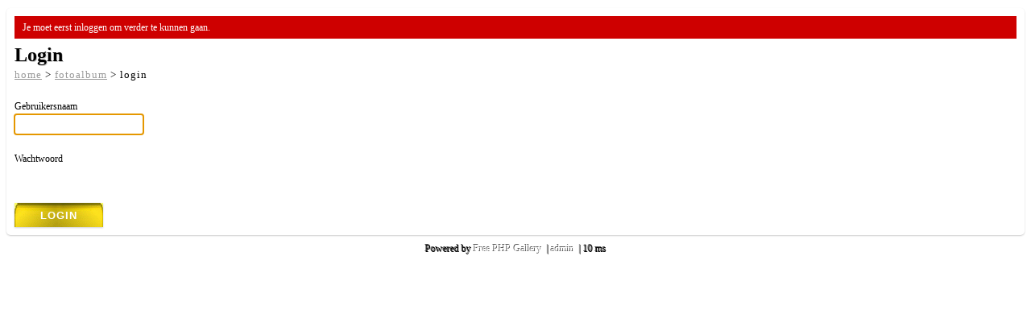

--- FILE ---
content_type: text/html; charset=UTF-8
request_url: http://www.muziekvereniginganimato.nl/fotoalbums/login?message=Je%20moet%20eerst%20inloggen%20om%20verder%20te%20kunnen%20gaan.&message_type=error
body_size: 2062
content:
<!DOCTYPE html PUBLIC "-//W3C//DTD XHTML 1.0 Transitional//EN" "http://www.w3.org/TR/xhtml1/DTD/xhtml1-transitional.dtd">
<html xmlns="http://www.w3.org/1999/xhtml">
<head>
<meta http-equiv="Content-Type" content="text/html; charset=utf-8" />
<meta name="generator" content="http://www.freephpgallery.com" />

<title>Muziekvereniging Animato foto's</title>

<meta name="description" content="Muziekvereniging Animato foto's"/>

<!-- <link href="/fotoalbums/style.css" rel="stylesheet" type="text/css" /> -->

<link href="/fotoalbums/style.css" rel="stylesheet" type="text/css" />

<script type="text/javascript" src="/fotoalbums/system.js"></script>


<meta name="viewport" content="width=780, initial-scale=1.0, maximum-scale=1.0" />

</head>

<body>

<div class="gallery_wrapper">

		        	            <div class="message_error">
            Je moet eerst inloggen om verder te kunnen gaan.            </div>
		        
<style type="text/css">
<!--
.stijl1 {font-family: "Comic Sans MS"}
-->
</style>


<h1 class="stijl1">Login </h1>


<p class="breadcrumb stijl1"><a href="/">home</a> &gt; <a href="/fotoalbums">fotoalbum</a> &gt; login</p>



<form action="" method="post" name="form1" class="stijl1" id="form1" style="margin-bottom:0px;">

	<label for="user_box">Gebruikersnaam</label><br />
	<input type="text" name="user_box" id="user_box" style="width:150px;" />

	<br />
	<br />
    
	<label for="password_box">Wachtwoord</label><br />
	<input type="password" name="password_box" id="password_box" style="width:150px;" />
 
	<br />
	<br />
	<input type="submit" name="button" id="button" value="Login" class="button_110" />
</form>

<span class="stijl1">


	</div><!-- end of gallery_wrapper -->

<div class="gallery_footer">
Powered by <a href="http://www.adriantnt.com/products/free-php-gallery/">Free PHP Gallery</a>
&nbsp;|&nbsp;<a href="/fotoalbums/admin">admin</a>
&nbsp;|&nbsp;10 ms</div><!-- end of gallery footer -->

</body>
</html>
</span>
<script type="text/javascript">
document.getElementById('user_box').focus();
</script>


--- FILE ---
content_type: text/css
request_url: http://www.muziekvereniginganimato.nl/fotoalbums/style.css
body_size: 5568
content:
/* CSS Document */

body {
	font-family: Verdana;
	font-size: 12px;
	background-image:url( );
	background-color:#FFFFFF;
	text-align:center;
}

td,th {
	background-image:none;
}

.gallery_wrapper{
	text-align:left;
	margin:auto;
	margin-top:10px;
	margin-bottom:10px;
	/* 756px minus 2x10px padding */
	width:920;
	display:block;
	background:#FFFFFF;
	/*border:1px solid #0b7fde;*/
	padding:10px;
	
	-webkit-box-shadow: 0 1px 2px rgba(0,0,0,.2);
	-moz-box-shadow: 0 1px 2px rgba(0,0,0,.2);
	box-shadow: 0 1px 2px rgba(0,0,0,.2);
	
	-moz-border-radius: 5px;
	border-radius: 5px;
	
	line-height:1.7em;
}

h1{
	margin-top:0px;
	text-shadow: 1px 1px #CCCCCC;
}

a:link, a:visited{
	color:#11a2e4;
}

.gallery_footer{
	width:920;
	display:block;
	margin:auto;
	color:#000000;
	
	text-shadow: -1px -1px #555555;
}

.gallery_footer a:link, .gallery_footer a:visited{
	color:#FFF;
	text-decoration:none;
}

/* normal liquid button */
a.liquid_button{
	color:#FFF;
	text-decoration:none;
	text-align:center;
	background-color:#FFFFFF;
	border:0px solid #0b7fde;
	padding:0px;
	width:80px;
	height:25px;
	display:inline-block;
	background: url(layout/liquid_button_80x25.jpg) no-repeat;
	
	-webkit-box-shadow: 0 1px 2px rgba(0,0,0,.2);
	-moz-box-shadow: 0 1px 2px rgba(0,0,0,.2);
	box-shadow: 0 1px 2px rgba(0,0,0,.2);
}

a.liquid_button:hover{
	background-position:0px -50px;
}

/* disabled liquid button */
a.liquid_button_disabled{
	color:#FFF;
	text-decoration:none;
	text-align:center;
	background-color:#FFFFFF;
	border:0px solid #a7a7a7;
	padding:5px;
	display:inline-block;
	background: url(layout/liquid_button.jpg) no-repeat 0px -100px;
	cursor:default;
}


a.liquid_button_red{
	color:#FFF;
	text-decoration:none;
	text-align:center;
	background-color:#FFFFFF;
	border:0px solid #A00;
	padding:5px;
	display:inline-block;
	background: url(layout/liquid_button_red.gif) no-repeat;
	
	-webkit-box-shadow: 0 1px 2px rgba(0,0,0,.2);
	-moz-box-shadow: 0 1px 2px rgba(0,0,0,.2);
	box-shadow: 0 1px 2px rgba(0,0,0,.2);
}

a.liquid_button_red:hover{
	background-position:0px -50px;
}

input{
	border-style:inset;
	border:0px solid #CCC;
	padding:5px;
}

input.button_110{
	border:none;
	color:#FFF;
	background-color:#07aaff;
	font-weight:bold;
	letter-spacing:1px;
	text-transform:uppercase;
	padding:3px;
	width:110px;
	height:30px;
	padding-left:10px;
	padding-right:10px;
	/* note that it is "background" NOT "background-image", that would not work in IE and PNG would not be 100% transp*/
	background: url(layout/button_110.gif) no-repeat;
	cursor:pointer;
	
	-webkit-box-shadow: 0 1px 2px rgba(0,0,0,.2);
	-moz-box-shadow: 0 1px 2px rgba(0,0,0,.2);
	box-shadow: 0 1px 2px rgba(0,0,0,.2);
}

input.button_110:hover{
	background-position:0px -30px;
}


input.button_190{
	border:none;
	color:#FFF;
	background-color:#07aaff;
	font-size:13px;
	font-weight:bold;
	letter-spacing:1px;
	text-transform:uppercase;
	padding:3px;
	width:190px;
	height:30px;
	padding-left:10px;
	padding-right:10px;
	/* note that it is "background" NOT "background-image", that would not work in IE and PNG would not be 100% transp*/
	background: url(layout/button_190.gif) no-repeat;
	cursor:pointer;
	
	-webkit-box-shadow: 0 1px 2px rgba(0,0,0,.2);
	-moz-box-shadow: 0 1px 2px rgba(0,0,0,.2);
	box-shadow: 0 1px 2px rgba(0,0,0,.2);
}

input.button_190:hover{
	background-position:0px -30px;
}



input.cancel_button_30{
	border:none;
	background-color:#DF0005;
	width:30px;
	height:30px;
	/* note that it is "background" NOT "background-image", that would not work in IE and PNG would not be 100% transp*/
	background: url(http://cdn.useralbum.com/images/cancel_button_30.gif) no-repeat;
	cursor:pointer;
}
input.cancel_button_30:hover{
	background-position:0px -30px;
}



.message_success {
	padding:4px;
	padding-left:10px;
	background-color:#009900;
	border:0px solid #006600;
	color:#FFFFFF;
	margin-top:0px;
	margin-bottom:10px;
}

.message_error {
	padding:4px;
	padding-left:10px;
	background-color:#CE0000;
	border:0px solid #990000;
	color:#FFFFFF;
	margin-top:0px;
	margin-bottom:10px;
}


.breadcrumb {
	color:#000000;
	font-family:Verdana;
	font-size:small;
	margin-top:-10px;
	margin-bottom:20px;
	padding:0px;
	letter-spacing:1px;
	line-height:1.4em;
}
.breadcrumb a:link, .breadcrumb a:visited {
	color:#999999;
}
.breadcrumb a:hover {
	color:#333333;
}




/* category thumbnails >>> */

.category_thumbnail_span{
	display:inline-block; 
	text-align:center; 
	padding:5px; 
	border:0px solid #CCC;
	margin-top:5px;
	margin-right:5px;
	overflow:hidden;
}

.category_thumbnail_span img{
	border:0px;
}

a.category_thumbnail_image{
	display:inline-block; 
	background-repeat:no-repeat; 
	background-position:center center;
}

a.category_thumbnail_title{
	text-decoration:none;
	display:inline-block;
	padding-top:4px;
	text-transform:capitalize;
}

/* the small confirmation box that appears on the photo edit box, that says "data saved" */
.photo_edit_confirmation{
	background-color:#FFFFFF; 
	border:0px solid #FFFFFF; 
	color:#FFFFFF; 
	text-shadow: -1px -1px #12a1e2; 
	letter-spacing:1px; 
	text-transform:uppercase;
	padding:6px;
	padding-left:10px;
	padding-right:10px;
	cursor:default;
	border-radius:4px;
	float:left;
}

.photo_edit_error{
	background-color:#FFFFFF;
	border:0px solid #A00;
	color:#FFFFFF; 
	letter-spacing:1px; 
	text-transform:uppercase;
	padding:6px;
	padding-left:10px;
	padding-right:10px;
	cursor:default;
	border-radius:4px;
	float:left;
}

.red_text{
	color:#EC0006;
}

.green_text{
	color:#090;
}


#large_gallery td{
	background-color:#FFF;
}